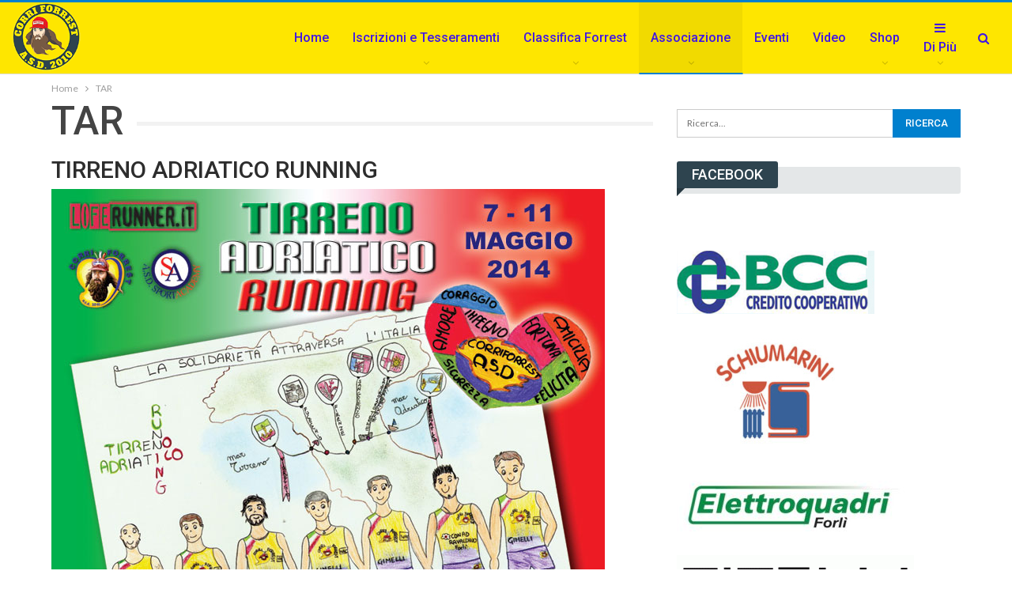

--- FILE ---
content_type: text/html; charset=UTF-8
request_url: https://www.corriforrest.com/tar-corri-forrest/
body_size: 74148
content:
 	<!DOCTYPE html>
		<!--[if IE 8]>
	<html class="ie ie8" lang="it-IT"> <![endif]-->
	<!--[if IE 9]>
	<html class="ie ie9" lang="it-IT"> <![endif]-->
	<!--[if gt IE 9]><!-->
<html lang="it-IT"> <!--<![endif]-->
	<head>
				<meta charset="UTF-8">
		<meta http-equiv="X-UA-Compatible" content="IE=edge">
		<meta name="viewport" content="width=device-width, initial-scale=1.0">
		<link rel="pingback" href="https://www.corriforrest.com/xmlrpc.php"/>

		<title>TAR &#8211; Corri Forrest a.s.d. &#8211; Associazione sportiva dilettantistica</title>
<meta name='robots' content='max-image-preview:large' />
	<style>img:is([sizes="auto" i], [sizes^="auto," i]) { contain-intrinsic-size: 3000px 1500px }</style>
	
<!-- Better Open Graph, Schema.org & Twitter Integration -->
<meta property="og:locale" content="it_it"/>
<meta property="og:site_name" content="Corri Forrest a.s.d. - Associazione sportiva dilettantistica"/>
<meta property="og:url" content="https://www.corriforrest.com/tar-corri-forrest/"/>
<meta property="og:title" content="TAR"/>
<meta property="og:image" content="https://www.corriforrest.com/wp-content/themes/publisher/images/default-thumb/large.png"/>
<meta property="og:description" content="TIRRENO ADRIATICO RUNNINGDettaglio orari tappeLE TAPPEI° Tappa: Viareggio (LU) – Fucecchio (FI)          07/05/14 -55,6 Km 	Partenza: Direttamente dal molo di Viareggio con il Tirreno alle spalle                  Ore 9:00 	Passaggio: Piazza Anfiteatr"/>
<meta property="og:type" content="article"/>
<meta name="twitter:card" content="summary"/>
<meta name="twitter:url" content="https://www.corriforrest.com/tar-corri-forrest/"/>
<meta name="twitter:title" content="TAR"/>
<meta name="twitter:description" content="TIRRENO ADRIATICO RUNNINGDettaglio orari tappeLE TAPPEI° Tappa: Viareggio (LU) – Fucecchio (FI)          07/05/14 -55,6 Km 	Partenza: Direttamente dal molo di Viareggio con il Tirreno alle spalle                  Ore 9:00 	Passaggio: Piazza Anfiteatr"/>
<meta name="twitter:image" content="https://www.corriforrest.com/wp-content/themes/publisher/images/default-thumb/large.png"/>
<!-- / Better Open Graph, Schema.org & Twitter Integration. -->
<link rel='dns-prefetch' href='//fonts.googleapis.com' />
<link rel="alternate" type="application/rss+xml" title="Corri Forrest a.s.d. - Associazione sportiva dilettantistica &raquo; Feed" href="https://www.corriforrest.com/feed/" />
<link rel="alternate" type="application/rss+xml" title="Corri Forrest a.s.d. - Associazione sportiva dilettantistica &raquo; Feed dei commenti" href="https://www.corriforrest.com/comments/feed/" />
<link rel="alternate" type="application/rss+xml" title="Corri Forrest a.s.d. - Associazione sportiva dilettantistica &raquo; TAR Feed dei commenti" href="https://www.corriforrest.com/tar-corri-forrest/feed/" />
<script type="text/javascript">
/* <![CDATA[ */
window._wpemojiSettings = {"baseUrl":"https:\/\/s.w.org\/images\/core\/emoji\/16.0.1\/72x72\/","ext":".png","svgUrl":"https:\/\/s.w.org\/images\/core\/emoji\/16.0.1\/svg\/","svgExt":".svg","source":{"concatemoji":"https:\/\/www.corriforrest.com\/wp-includes\/js\/wp-emoji-release.min.js?ver=6.8.3"}};
/*! This file is auto-generated */
!function(s,n){var o,i,e;function c(e){try{var t={supportTests:e,timestamp:(new Date).valueOf()};sessionStorage.setItem(o,JSON.stringify(t))}catch(e){}}function p(e,t,n){e.clearRect(0,0,e.canvas.width,e.canvas.height),e.fillText(t,0,0);var t=new Uint32Array(e.getImageData(0,0,e.canvas.width,e.canvas.height).data),a=(e.clearRect(0,0,e.canvas.width,e.canvas.height),e.fillText(n,0,0),new Uint32Array(e.getImageData(0,0,e.canvas.width,e.canvas.height).data));return t.every(function(e,t){return e===a[t]})}function u(e,t){e.clearRect(0,0,e.canvas.width,e.canvas.height),e.fillText(t,0,0);for(var n=e.getImageData(16,16,1,1),a=0;a<n.data.length;a++)if(0!==n.data[a])return!1;return!0}function f(e,t,n,a){switch(t){case"flag":return n(e,"\ud83c\udff3\ufe0f\u200d\u26a7\ufe0f","\ud83c\udff3\ufe0f\u200b\u26a7\ufe0f")?!1:!n(e,"\ud83c\udde8\ud83c\uddf6","\ud83c\udde8\u200b\ud83c\uddf6")&&!n(e,"\ud83c\udff4\udb40\udc67\udb40\udc62\udb40\udc65\udb40\udc6e\udb40\udc67\udb40\udc7f","\ud83c\udff4\u200b\udb40\udc67\u200b\udb40\udc62\u200b\udb40\udc65\u200b\udb40\udc6e\u200b\udb40\udc67\u200b\udb40\udc7f");case"emoji":return!a(e,"\ud83e\udedf")}return!1}function g(e,t,n,a){var r="undefined"!=typeof WorkerGlobalScope&&self instanceof WorkerGlobalScope?new OffscreenCanvas(300,150):s.createElement("canvas"),o=r.getContext("2d",{willReadFrequently:!0}),i=(o.textBaseline="top",o.font="600 32px Arial",{});return e.forEach(function(e){i[e]=t(o,e,n,a)}),i}function t(e){var t=s.createElement("script");t.src=e,t.defer=!0,s.head.appendChild(t)}"undefined"!=typeof Promise&&(o="wpEmojiSettingsSupports",i=["flag","emoji"],n.supports={everything:!0,everythingExceptFlag:!0},e=new Promise(function(e){s.addEventListener("DOMContentLoaded",e,{once:!0})}),new Promise(function(t){var n=function(){try{var e=JSON.parse(sessionStorage.getItem(o));if("object"==typeof e&&"number"==typeof e.timestamp&&(new Date).valueOf()<e.timestamp+604800&&"object"==typeof e.supportTests)return e.supportTests}catch(e){}return null}();if(!n){if("undefined"!=typeof Worker&&"undefined"!=typeof OffscreenCanvas&&"undefined"!=typeof URL&&URL.createObjectURL&&"undefined"!=typeof Blob)try{var e="postMessage("+g.toString()+"("+[JSON.stringify(i),f.toString(),p.toString(),u.toString()].join(",")+"));",a=new Blob([e],{type:"text/javascript"}),r=new Worker(URL.createObjectURL(a),{name:"wpTestEmojiSupports"});return void(r.onmessage=function(e){c(n=e.data),r.terminate(),t(n)})}catch(e){}c(n=g(i,f,p,u))}t(n)}).then(function(e){for(var t in e)n.supports[t]=e[t],n.supports.everything=n.supports.everything&&n.supports[t],"flag"!==t&&(n.supports.everythingExceptFlag=n.supports.everythingExceptFlag&&n.supports[t]);n.supports.everythingExceptFlag=n.supports.everythingExceptFlag&&!n.supports.flag,n.DOMReady=!1,n.readyCallback=function(){n.DOMReady=!0}}).then(function(){return e}).then(function(){var e;n.supports.everything||(n.readyCallback(),(e=n.source||{}).concatemoji?t(e.concatemoji):e.wpemoji&&e.twemoji&&(t(e.twemoji),t(e.wpemoji)))}))}((window,document),window._wpemojiSettings);
/* ]]> */
</script>
<link rel='stylesheet' id='sdm-styles-css' href='https://www.corriforrest.com/wp-content/plugins/simple-download-monitor/css/sdm_wp_styles.css?ver=6.8.3' type='text/css' media='all' />
<link rel='stylesheet' id='sbi_styles-css' href='https://www.corriforrest.com/wp-content/plugins/instagram-feed/css/sbi-styles.min.css?ver=6.9.1' type='text/css' media='all' />
<style id='wp-emoji-styles-inline-css' type='text/css'>

	img.wp-smiley, img.emoji {
		display: inline !important;
		border: none !important;
		box-shadow: none !important;
		height: 1em !important;
		width: 1em !important;
		margin: 0 0.07em !important;
		vertical-align: -0.1em !important;
		background: none !important;
		padding: 0 !important;
	}
</style>
<link rel='stylesheet' id='wp-block-library-css' href='https://www.corriforrest.com/wp-includes/css/dist/block-library/style.min.css?ver=6.8.3' type='text/css' media='all' />
<style id='classic-theme-styles-inline-css' type='text/css'>
/*! This file is auto-generated */
.wp-block-button__link{color:#fff;background-color:#32373c;border-radius:9999px;box-shadow:none;text-decoration:none;padding:calc(.667em + 2px) calc(1.333em + 2px);font-size:1.125em}.wp-block-file__button{background:#32373c;color:#fff;text-decoration:none}
</style>
<style id='safe-svg-svg-icon-style-inline-css' type='text/css'>
.safe-svg-cover{text-align:center}.safe-svg-cover .safe-svg-inside{display:inline-block;max-width:100%}.safe-svg-cover svg{fill:currentColor;height:100%;max-height:100%;max-width:100%;width:100%}

</style>
<style id='global-styles-inline-css' type='text/css'>
:root{--wp--preset--aspect-ratio--square: 1;--wp--preset--aspect-ratio--4-3: 4/3;--wp--preset--aspect-ratio--3-4: 3/4;--wp--preset--aspect-ratio--3-2: 3/2;--wp--preset--aspect-ratio--2-3: 2/3;--wp--preset--aspect-ratio--16-9: 16/9;--wp--preset--aspect-ratio--9-16: 9/16;--wp--preset--color--black: #000000;--wp--preset--color--cyan-bluish-gray: #abb8c3;--wp--preset--color--white: #ffffff;--wp--preset--color--pale-pink: #f78da7;--wp--preset--color--vivid-red: #cf2e2e;--wp--preset--color--luminous-vivid-orange: #ff6900;--wp--preset--color--luminous-vivid-amber: #fcb900;--wp--preset--color--light-green-cyan: #7bdcb5;--wp--preset--color--vivid-green-cyan: #00d084;--wp--preset--color--pale-cyan-blue: #8ed1fc;--wp--preset--color--vivid-cyan-blue: #0693e3;--wp--preset--color--vivid-purple: #9b51e0;--wp--preset--gradient--vivid-cyan-blue-to-vivid-purple: linear-gradient(135deg,rgba(6,147,227,1) 0%,rgb(155,81,224) 100%);--wp--preset--gradient--light-green-cyan-to-vivid-green-cyan: linear-gradient(135deg,rgb(122,220,180) 0%,rgb(0,208,130) 100%);--wp--preset--gradient--luminous-vivid-amber-to-luminous-vivid-orange: linear-gradient(135deg,rgba(252,185,0,1) 0%,rgba(255,105,0,1) 100%);--wp--preset--gradient--luminous-vivid-orange-to-vivid-red: linear-gradient(135deg,rgba(255,105,0,1) 0%,rgb(207,46,46) 100%);--wp--preset--gradient--very-light-gray-to-cyan-bluish-gray: linear-gradient(135deg,rgb(238,238,238) 0%,rgb(169,184,195) 100%);--wp--preset--gradient--cool-to-warm-spectrum: linear-gradient(135deg,rgb(74,234,220) 0%,rgb(151,120,209) 20%,rgb(207,42,186) 40%,rgb(238,44,130) 60%,rgb(251,105,98) 80%,rgb(254,248,76) 100%);--wp--preset--gradient--blush-light-purple: linear-gradient(135deg,rgb(255,206,236) 0%,rgb(152,150,240) 100%);--wp--preset--gradient--blush-bordeaux: linear-gradient(135deg,rgb(254,205,165) 0%,rgb(254,45,45) 50%,rgb(107,0,62) 100%);--wp--preset--gradient--luminous-dusk: linear-gradient(135deg,rgb(255,203,112) 0%,rgb(199,81,192) 50%,rgb(65,88,208) 100%);--wp--preset--gradient--pale-ocean: linear-gradient(135deg,rgb(255,245,203) 0%,rgb(182,227,212) 50%,rgb(51,167,181) 100%);--wp--preset--gradient--electric-grass: linear-gradient(135deg,rgb(202,248,128) 0%,rgb(113,206,126) 100%);--wp--preset--gradient--midnight: linear-gradient(135deg,rgb(2,3,129) 0%,rgb(40,116,252) 100%);--wp--preset--font-size--small: 13px;--wp--preset--font-size--medium: 20px;--wp--preset--font-size--large: 36px;--wp--preset--font-size--x-large: 42px;--wp--preset--spacing--20: 0.44rem;--wp--preset--spacing--30: 0.67rem;--wp--preset--spacing--40: 1rem;--wp--preset--spacing--50: 1.5rem;--wp--preset--spacing--60: 2.25rem;--wp--preset--spacing--70: 3.38rem;--wp--preset--spacing--80: 5.06rem;--wp--preset--shadow--natural: 6px 6px 9px rgba(0, 0, 0, 0.2);--wp--preset--shadow--deep: 12px 12px 50px rgba(0, 0, 0, 0.4);--wp--preset--shadow--sharp: 6px 6px 0px rgba(0, 0, 0, 0.2);--wp--preset--shadow--outlined: 6px 6px 0px -3px rgba(255, 255, 255, 1), 6px 6px rgba(0, 0, 0, 1);--wp--preset--shadow--crisp: 6px 6px 0px rgba(0, 0, 0, 1);}:where(.is-layout-flex){gap: 0.5em;}:where(.is-layout-grid){gap: 0.5em;}body .is-layout-flex{display: flex;}.is-layout-flex{flex-wrap: wrap;align-items: center;}.is-layout-flex > :is(*, div){margin: 0;}body .is-layout-grid{display: grid;}.is-layout-grid > :is(*, div){margin: 0;}:where(.wp-block-columns.is-layout-flex){gap: 2em;}:where(.wp-block-columns.is-layout-grid){gap: 2em;}:where(.wp-block-post-template.is-layout-flex){gap: 1.25em;}:where(.wp-block-post-template.is-layout-grid){gap: 1.25em;}.has-black-color{color: var(--wp--preset--color--black) !important;}.has-cyan-bluish-gray-color{color: var(--wp--preset--color--cyan-bluish-gray) !important;}.has-white-color{color: var(--wp--preset--color--white) !important;}.has-pale-pink-color{color: var(--wp--preset--color--pale-pink) !important;}.has-vivid-red-color{color: var(--wp--preset--color--vivid-red) !important;}.has-luminous-vivid-orange-color{color: var(--wp--preset--color--luminous-vivid-orange) !important;}.has-luminous-vivid-amber-color{color: var(--wp--preset--color--luminous-vivid-amber) !important;}.has-light-green-cyan-color{color: var(--wp--preset--color--light-green-cyan) !important;}.has-vivid-green-cyan-color{color: var(--wp--preset--color--vivid-green-cyan) !important;}.has-pale-cyan-blue-color{color: var(--wp--preset--color--pale-cyan-blue) !important;}.has-vivid-cyan-blue-color{color: var(--wp--preset--color--vivid-cyan-blue) !important;}.has-vivid-purple-color{color: var(--wp--preset--color--vivid-purple) !important;}.has-black-background-color{background-color: var(--wp--preset--color--black) !important;}.has-cyan-bluish-gray-background-color{background-color: var(--wp--preset--color--cyan-bluish-gray) !important;}.has-white-background-color{background-color: var(--wp--preset--color--white) !important;}.has-pale-pink-background-color{background-color: var(--wp--preset--color--pale-pink) !important;}.has-vivid-red-background-color{background-color: var(--wp--preset--color--vivid-red) !important;}.has-luminous-vivid-orange-background-color{background-color: var(--wp--preset--color--luminous-vivid-orange) !important;}.has-luminous-vivid-amber-background-color{background-color: var(--wp--preset--color--luminous-vivid-amber) !important;}.has-light-green-cyan-background-color{background-color: var(--wp--preset--color--light-green-cyan) !important;}.has-vivid-green-cyan-background-color{background-color: var(--wp--preset--color--vivid-green-cyan) !important;}.has-pale-cyan-blue-background-color{background-color: var(--wp--preset--color--pale-cyan-blue) !important;}.has-vivid-cyan-blue-background-color{background-color: var(--wp--preset--color--vivid-cyan-blue) !important;}.has-vivid-purple-background-color{background-color: var(--wp--preset--color--vivid-purple) !important;}.has-black-border-color{border-color: var(--wp--preset--color--black) !important;}.has-cyan-bluish-gray-border-color{border-color: var(--wp--preset--color--cyan-bluish-gray) !important;}.has-white-border-color{border-color: var(--wp--preset--color--white) !important;}.has-pale-pink-border-color{border-color: var(--wp--preset--color--pale-pink) !important;}.has-vivid-red-border-color{border-color: var(--wp--preset--color--vivid-red) !important;}.has-luminous-vivid-orange-border-color{border-color: var(--wp--preset--color--luminous-vivid-orange) !important;}.has-luminous-vivid-amber-border-color{border-color: var(--wp--preset--color--luminous-vivid-amber) !important;}.has-light-green-cyan-border-color{border-color: var(--wp--preset--color--light-green-cyan) !important;}.has-vivid-green-cyan-border-color{border-color: var(--wp--preset--color--vivid-green-cyan) !important;}.has-pale-cyan-blue-border-color{border-color: var(--wp--preset--color--pale-cyan-blue) !important;}.has-vivid-cyan-blue-border-color{border-color: var(--wp--preset--color--vivid-cyan-blue) !important;}.has-vivid-purple-border-color{border-color: var(--wp--preset--color--vivid-purple) !important;}.has-vivid-cyan-blue-to-vivid-purple-gradient-background{background: var(--wp--preset--gradient--vivid-cyan-blue-to-vivid-purple) !important;}.has-light-green-cyan-to-vivid-green-cyan-gradient-background{background: var(--wp--preset--gradient--light-green-cyan-to-vivid-green-cyan) !important;}.has-luminous-vivid-amber-to-luminous-vivid-orange-gradient-background{background: var(--wp--preset--gradient--luminous-vivid-amber-to-luminous-vivid-orange) !important;}.has-luminous-vivid-orange-to-vivid-red-gradient-background{background: var(--wp--preset--gradient--luminous-vivid-orange-to-vivid-red) !important;}.has-very-light-gray-to-cyan-bluish-gray-gradient-background{background: var(--wp--preset--gradient--very-light-gray-to-cyan-bluish-gray) !important;}.has-cool-to-warm-spectrum-gradient-background{background: var(--wp--preset--gradient--cool-to-warm-spectrum) !important;}.has-blush-light-purple-gradient-background{background: var(--wp--preset--gradient--blush-light-purple) !important;}.has-blush-bordeaux-gradient-background{background: var(--wp--preset--gradient--blush-bordeaux) !important;}.has-luminous-dusk-gradient-background{background: var(--wp--preset--gradient--luminous-dusk) !important;}.has-pale-ocean-gradient-background{background: var(--wp--preset--gradient--pale-ocean) !important;}.has-electric-grass-gradient-background{background: var(--wp--preset--gradient--electric-grass) !important;}.has-midnight-gradient-background{background: var(--wp--preset--gradient--midnight) !important;}.has-small-font-size{font-size: var(--wp--preset--font-size--small) !important;}.has-medium-font-size{font-size: var(--wp--preset--font-size--medium) !important;}.has-large-font-size{font-size: var(--wp--preset--font-size--large) !important;}.has-x-large-font-size{font-size: var(--wp--preset--font-size--x-large) !important;}
:where(.wp-block-post-template.is-layout-flex){gap: 1.25em;}:where(.wp-block-post-template.is-layout-grid){gap: 1.25em;}
:where(.wp-block-columns.is-layout-flex){gap: 2em;}:where(.wp-block-columns.is-layout-grid){gap: 2em;}
:root :where(.wp-block-pullquote){font-size: 1.5em;line-height: 1.6;}
</style>
<link rel='stylesheet' id='formcraft-common-css' href='https://www.corriforrest.com/wp-content/plugins/formcraft3/dist/formcraft-common.css?ver=3.8.7' type='text/css' media='all' />
<link rel='stylesheet' id='formcraft-form-css' href='https://www.corriforrest.com/wp-content/plugins/formcraft3/dist/form.css?ver=3.8.7' type='text/css' media='all' />
<link rel='stylesheet' id='parent-style-css' href='https://www.corriforrest.com/wp-content/themes/publisher/style.css?ver=6.8.3' type='text/css' media='all' />
<link rel='stylesheet' id='publisher-child-css' href='https://www.corriforrest.com/wp-content/themes/Publisher%20Child/style.css?ver=1.0.0' type='text/css' media='all' />
<link rel='stylesheet' id='better-framework-main-fonts-css' href='https://fonts.googleapis.com/css?family=Lato:400,700%7CRoboto:400,500,400italic&#038;display=swap' type='text/css' media='all' />
<!--n2css--><!--n2js--><script type="text/javascript" src="https://www.corriforrest.com/wp-includes/js/jquery/jquery.min.js?ver=3.7.1" id="jquery-core-js"></script>
<script type="text/javascript" src="https://www.corriforrest.com/wp-includes/js/jquery/jquery-migrate.min.js?ver=3.4.1" id="jquery-migrate-js"></script>
<script type="text/javascript" id="sdm-scripts-js-extra">
/* <![CDATA[ */
var sdm_ajax_script = {"ajaxurl":"https:\/\/www.corriforrest.com\/wp-admin\/admin-ajax.php"};
/* ]]> */
</script>
<script type="text/javascript" src="https://www.corriforrest.com/wp-content/plugins/simple-download-monitor/js/sdm_wp_scripts.js?ver=6.8.3" id="sdm-scripts-js"></script>
<!--[if lt IE 9]>
<script type="text/javascript" src="https://www.corriforrest.com/wp-content/themes/publisher/includes/libs/better-framework/assets/js/html5shiv.min.js?ver=3.15.0" id="bf-html5shiv-js"></script>
<![endif]-->
<!--[if lt IE 9]>
<script type="text/javascript" src="https://www.corriforrest.com/wp-content/themes/publisher/includes/libs/better-framework/assets/js/respond.min.js?ver=3.15.0" id="bf-respond-js"></script>
<![endif]-->
<link rel="https://api.w.org/" href="https://www.corriforrest.com/wp-json/" /><link rel="alternate" title="JSON" type="application/json" href="https://www.corriforrest.com/wp-json/wp/v2/pages/11704" /><link rel="EditURI" type="application/rsd+xml" title="RSD" href="https://www.corriforrest.com/xmlrpc.php?rsd" />
<meta name="generator" content="WordPress 6.8.3" />
<link rel="canonical" href="https://www.corriforrest.com/tar-corri-forrest/" />
<link rel='shortlink' href='https://www.corriforrest.com/?p=11704' />
<link rel="alternate" title="oEmbed (JSON)" type="application/json+oembed" href="https://www.corriforrest.com/wp-json/oembed/1.0/embed?url=https%3A%2F%2Fwww.corriforrest.com%2Ftar-corri-forrest%2F" />
<link rel="alternate" title="oEmbed (XML)" type="text/xml+oembed" href="https://www.corriforrest.com/wp-json/oembed/1.0/embed?url=https%3A%2F%2Fwww.corriforrest.com%2Ftar-corri-forrest%2F&#038;format=xml" />
			<link rel="shortcut icon" href="http://www.corriforrest.com/wp-content/uploads/2023/01/favicon.png"><meta name="generator" content="Powered by WPBakery Page Builder - drag and drop page builder for WordPress."/>
<script type="application/ld+json">{
    "@context": "http://schema.org/",
    "@type": "Organization",
    "@id": "#organization",
    "logo": {
        "@type": "ImageObject",
        "url": "http://www.corriforrest.com/wp-content/uploads/2023/01/logo-corri-forrest.png"
    },
    "url": "https://www.corriforrest.com/",
    "name": "Corri Forrest a.s.d. - Associazione sportiva dilettantistica",
    "description": "Competitivi nella Beneficenza"
}</script>
<script type="application/ld+json">{
    "@context": "http://schema.org/",
    "@type": "WebSite",
    "name": "Corri Forrest a.s.d. - Associazione sportiva dilettantistica",
    "alternateName": "Competitivi nella Beneficenza",
    "url": "https://www.corriforrest.com/"
}</script>
<script type="application/ld+json">{
    "@context": "http://schema.org/",
    "@type": "WebPage",
    "headline": "TAR",
    "description": "TIRRENO ADRIATICO RUNNINGDettaglio orari tappeLE TAPPEI\u00b0 Tappa: Viareggio (LU) \u2013 Fucecchio (FI)\u00a0\u00a0\u00a0\u00a0\u00a0\u00a0\u00a0\u00a0\u00a0\u00a007/05/14 -55,6 Km \tPartenza: Direttamente dal molo di Viareggio con il Tirreno alle spalle \u00a0\u00a0\u00a0\u00a0\u00a0\u00a0\u00a0\u00a0\u00a0\u00a0\u00a0\u00a0\u00a0\u00a0\u00a0\u00a0\u00a0Ore 9:00 \tPassaggio: Piazza Anfiteatr",
    "author": {
        "@type": "Person",
        "@id": "#person-corri_forrest",
        "name": "corri_forrest"
    },
    "publisher": {
        "@id": "#organization"
    },
    "mainEntityOfPage": "https://www.corriforrest.com/tar-corri-forrest/",
    "potentialAction": {
        "@type": "SearchAction",
        "target": "https://www.corriforrest.com/search/{search_term}",
        "query-input": "required name=search_term"
    }
}</script>
<link rel='stylesheet' id='bf-minifed-css-1' href='https://www.corriforrest.com/wp-content/bs-booster-cache/5545287e247b1913ad8cdeb1745a136d.css' type='text/css' media='all' />
<link rel='stylesheet' id='7.11.0-1761637552' href='https://www.corriforrest.com/wp-content/bs-booster-cache/070e0bd08155e724bfdf0b42ea5d29b5.css' type='text/css' media='all' />
<link rel="icon" href="https://www.corriforrest.com/wp-content/uploads/2021/05/cropped-default-logo-32x32.png" sizes="32x32" />
<link rel="icon" href="https://www.corriforrest.com/wp-content/uploads/2021/05/cropped-default-logo-192x192.png" sizes="192x192" />
<link rel="apple-touch-icon" href="https://www.corriforrest.com/wp-content/uploads/2021/05/cropped-default-logo-180x180.png" />
<meta name="msapplication-TileImage" content="https://www.corriforrest.com/wp-content/uploads/2021/05/cropped-default-logo-270x270.png" />
<noscript><style> .wpb_animate_when_almost_visible { opacity: 1; }</style></noscript>	</head>

<body class="wp-singular page-template-default page page-id-11704 wp-theme-publisher wp-child-theme-PublisherChild metaslider-plugin bs-theme bs-publisher bs-publisher-clean-magazine active-light-box active-top-line ltr close-rh page-layout-2-col page-layout-2-col-right full-width main-menu-sticky-smart main-menu-stretched active-ajax-search  wpb-js-composer js-comp-ver-6.7.0 vc_responsive bs-ll-a" dir="ltr">
		<div class="main-wrap content-main-wrap">
			<header id="header" class="site-header header-style-6 full-width stretched" itemscope="itemscope" itemtype="https://schema.org/WPHeader">
				<div class="content-wrap">
			<div class="container">
				<div class="header-inner clearfix">
					<div id="site-branding" class="site-branding">
	<p  id="site-title" class="logo h1 img-logo">
	<a href="https://www.corriforrest.com/" itemprop="url" rel="home">
					<img id="site-logo" src="http://www.corriforrest.com/wp-content/uploads/2023/01/logo-corri-forrest.png"
			     alt="Corri Forrest a.s.d. - Associazione sportiva dilettantistica"  />

			<span class="site-title">Corri Forrest a.s.d. - Associazione sportiva dilettantistica - Competitivi nella Beneficenza</span>
				</a>
</p>
</div><!-- .site-branding -->
<nav id="menu-main" class="menu main-menu-container  show-search-item menu-actions-btn-width-1" role="navigation" itemscope="itemscope" itemtype="https://schema.org/SiteNavigationElement">
			<div class="menu-action-buttons width-1">
							<div class="search-container close">
					<span class="search-handler"><i class="fa fa-search"></i></span>

					<div class="search-box clearfix">
						<form role="search" method="get" class="search-form clearfix" action="https://www.corriforrest.com">
	<input type="search" class="search-field"
	       placeholder="Ricerca..."
	       value="" name="s"
	       title="Cercare:"
	       autocomplete="off">
	<input type="submit" class="search-submit" value="Ricerca">
</form><!-- .search-form -->
					</div>
				</div>
						</div>
			<ul id="main-navigation" class="main-menu menu bsm-pure clearfix">
		<li id="menu-item-12294" class="menu-item menu-item-type-custom menu-item-object-custom menu-item-home better-anim-fade menu-item-12294"><a href="http://www.corriforrest.com/">Home</a></li>
<li id="menu-item-12347" class="menu-item menu-item-type-custom menu-item-object-custom menu-item-has-children better-anim-fade menu-item-12347"><a href="https://www.corriforrest.com/come-iscriversi/">Iscrizioni e Tesseramenti</a>
<ul class="sub-menu">
	<li id="menu-item-12348" class="menu-item menu-item-type-post_type menu-item-object-page better-anim-fade menu-item-12348"><a href="https://www.corriforrest.com/tesseramenti-uisp/">Tesseramenti UISP Agonisti</a></li>
	<li id="menu-item-12349" class="menu-item menu-item-type-post_type menu-item-object-page better-anim-fade menu-item-12349"><a href="https://www.corriforrest.com/tesseramenti-fidal/">Tesseramenti FIDAL agonisti</a></li>
	<li id="menu-item-12533" class="menu-item menu-item-type-custom menu-item-object-custom better-anim-fade menu-item-12533"><a href="http://www.corriforrest.com/tesseramenti-camminatori/">Tesseramenti CAMMINATORI / NORDICWALKING</a></li>
	<li id="menu-item-12977" class="menu-item menu-item-type-post_type menu-item-object-page better-anim-fade menu-item-12977"><a href="https://www.corriforrest.com/socio-sostenitore/">Socio Sostenitore</a></li>
</ul>
</li>
<li id="menu-item-12794" class="menu-item menu-item-type-post_type menu-item-object-page menu-item-has-children better-anim-fade menu-item-12794"><a href="https://www.corriforrest.com/classifica-punteggi-forrest/">Classifica Forrest</a>
<ul class="sub-menu">
	<li id="menu-item-12920" class="menu-item menu-item-type-post_type menu-item-object-page better-anim-fade menu-item-12920"><a href="https://www.corriforrest.com/classifica-provvisoria/">Classifica Provvisoria</a></li>
</ul>
</li>
<li id="menu-item-12310" class="menu-item menu-item-type-custom menu-item-object-custom current-menu-ancestor current-menu-parent menu-item-has-children better-anim-fade menu-item-12310"><a href="#">Associazione</a>
<ul class="sub-menu">
	<li id="menu-item-11911" class="menu-item menu-item-type-post_type menu-item-object-page better-anim-fade menu-item-11911"><a href="https://www.corriforrest.com/la-storia/">La storia</a></li>
	<li id="menu-item-12309" class="menu-item menu-item-type-custom menu-item-object-custom better-anim-fade menu-item-12309"><a href="http://www.corriforrest.com/wp-content/uploads/2019/05/atto-costitutivo.pdf">Atto Costitutivo</a></li>
	<li id="menu-item-12312" class="menu-item menu-item-type-custom menu-item-object-custom better-anim-fade menu-item-12312"><a href="http://www.corriforrest.com/wp-content/uploads/2024/05/nuovo-statuto.pdf">Statuto</a></li>
	<li id="menu-item-12315" class="menu-item menu-item-type-custom menu-item-object-custom better-anim-fade menu-item-12315"><a href="http://www.corriforrest.com/wp-content/uploads/2019/05/CODICE_ETICO.pdf">Codice Etico</a></li>
	<li id="menu-item-12437" class="menu-item menu-item-type-post_type menu-item-object-page better-anim-fade menu-item-12437"><a href="https://www.corriforrest.com/staff/">Staff</a></li>
	<li id="menu-item-11928" class="menu-item menu-item-type-post_type menu-item-object-page better-anim-fade menu-item-11928"><a href="https://www.corriforrest.com/convenzioni-soci/">Convenzioni soci</a></li>
	<li id="menu-item-13296" class="menu-item menu-item-type-post_type menu-item-object-page better-anim-fade menu-item-13296"><a href="https://www.corriforrest.com/stds-siena-terra-del-sole/">STDS Siena – Terra del Sole</a></li>
	<li id="menu-item-11922" class="menu-item menu-item-type-post_type menu-item-object-page current-menu-item page_item page-item-11704 current_page_item better-anim-fade menu-item-11922"><a href="https://www.corriforrest.com/tar-corri-forrest/" aria-current="page">TAR</a></li>
	<li id="menu-item-12557" class="menu-item menu-item-type-custom menu-item-object-custom better-anim-fade menu-item-12557"><a href="http://www.corriforrest.com/fuga-forrest/">Fuga Forrest</a></li>
	<li id="menu-item-13106" class="menu-item menu-item-type-post_type menu-item-object-page better-anim-fade menu-item-13106"><a href="https://www.corriforrest.com/safeguarding/">Safeguarding</a></li>
</ul>
</li>
<li id="menu-item-12709" class="menu-item menu-item-type-post_type menu-item-object-page better-anim-fade menu-item-12709"><a href="https://www.corriforrest.com/eventi/">Eventi</a></li>
<li id="menu-item-12742" class="menu-item menu-item-type-post_type menu-item-object-page better-anim-fade menu-item-12742"><a href="https://www.corriforrest.com/video-corri-forrest/">Video</a></li>
<li id="menu-item-12456" class="menu-item menu-item-type-custom menu-item-object-custom menu-item-has-children better-anim-fade menu-item-12456"><a href="#">Shop</a>
<ul class="sub-menu">
	<li id="menu-item-13058" class="menu-item menu-item-type-post_type menu-item-object-page better-anim-fade menu-item-13058"><a href="https://www.corriforrest.com/abbigliamento/">Abbigliamento</a></li>
</ul>
</li>
<li id="menu-item-12436" class="menu-item menu-item-type-post_type menu-item-object-page better-anim-fade menu-item-12436"><a href="https://www.corriforrest.com/sponsor/">Sponsor</a></li>
<li id="menu-item-12025" class="menu-item menu-item-type-post_type menu-item-object-page better-anim-fade menu-item-12025"><a href="https://www.corriforrest.com/contatti/">Contatti</a></li>
	</ul><!-- #main-navigation -->
</nav><!-- .main-menu-container -->
				</div>
			</div>
		</div>
	</header><!-- .site-header -->
	<div class="rh-header clearfix light deferred-block-exclude">
		<div class="rh-container clearfix">

			<div class="menu-container close">
				<span class="menu-handler"><span class="lines"></span></span>
			</div><!-- .menu-container -->

			<div class="logo-container rh-img-logo">
				<a href="https://www.corriforrest.com/" itemprop="url" rel="home">
											<img src="http://www.corriforrest.com/wp-content/uploads/2023/01/logo-corri-forrest.png"
						     alt="Corri Forrest a.s.d. - Associazione sportiva dilettantistica"  />				</a>
			</div><!-- .logo-container -->
		</div><!-- .rh-container -->
	</div><!-- .rh-header -->
<nav role="navigation" aria-label="Breadcrumbs" class="bf-breadcrumb clearfix bc-top-style"><div class="container bf-breadcrumb-container"><ul class="bf-breadcrumb-items" itemscope itemtype="http://schema.org/BreadcrumbList"><meta name="numberOfItems" content="2" /><meta name="itemListOrder" content="Ascending" /><li itemprop="itemListElement" itemscope itemtype="http://schema.org/ListItem" class="bf-breadcrumb-item bf-breadcrumb-begin"><a itemprop="item" href="https://www.corriforrest.com" rel="home"><span itemprop="name">Home</span></a><meta itemprop="position" content="1" /></li><li itemprop="itemListElement" itemscope itemtype="http://schema.org/ListItem" class="bf-breadcrumb-item bf-breadcrumb-end"><span itemprop="name">TAR</span><meta itemprop="item" content="https://www.corriforrest.com/tar-corri-forrest/"/><meta itemprop="position" content="2" /></li></ul></div></nav><div class="content-wrap">
		<main id="content" class="content-container">

		<div class="container layout-2-col layout-2-col-1 layout-right-sidebar layout-bc-before">
			<div class="row main-section">
										<div class="col-sm-8 content-column">
								<div class="single-container">
		<article class="post-11704 type-page has-post-thumbnail  single-page-content single-page-simple-content">

			
							<h1 class="section-heading sh-t1 sh-s1">
					<span class="post-title h-text">TAR</span></h1>
				
			<div class="entry-content clearfix">
				<h2>TIRRENO ADRIATICO RUNNING<img class="alignleft size-full wp-image-11706"  data-src="http://www.corriforrest.com/wp-content/uploads/2016/10/Locandina.jpg" alt="locandina" width="700" height="990" srcset="https://www.corriforrest.com/wp-content/uploads/2016/10/Locandina.jpg 700w, https://www.corriforrest.com/wp-content/uploads/2016/10/Locandina-212x300.jpg 212w, https://www.corriforrest.com/wp-content/uploads/2016/10/Locandina-200x283.jpg 200w, https://www.corriforrest.com/wp-content/uploads/2016/10/Locandina-400x566.jpg 400w, https://www.corriforrest.com/wp-content/uploads/2016/10/Locandina-600x849.jpg 600w" sizes="(max-width: 700px) 100vw, 700px" /></h2>
<table border="0" width="900" cellspacing="0" align="center">
<tbody>
<tr>
<td align="center" valign="top" width="748"><a class="titoletto" href="http://www.corriforrest.com/pdf/Orari%20Dettagliati.pdf" target="_blank" rel="noopener">Dettaglio orari tappe</a></td>
</tr>
</tbody>
</table>
<p><img class="aligncenter size-large wp-image-11705"  data-src="http://www.corriforrest.com/wp-content/uploads/2016/10/TAR-1024x698.png" alt="tar" width="1024" height="698" srcset="https://www.corriforrest.com/wp-content/uploads/2016/10/TAR-1024x698.png 1024w, https://www.corriforrest.com/wp-content/uploads/2016/10/TAR-300x205.png 300w, https://www.corriforrest.com/wp-content/uploads/2016/10/TAR-768x524.png 768w, https://www.corriforrest.com/wp-content/uploads/2016/10/TAR-200x136.png 200w, https://www.corriforrest.com/wp-content/uploads/2016/10/TAR-400x273.png 400w, https://www.corriforrest.com/wp-content/uploads/2016/10/TAR-600x409.png 600w, https://www.corriforrest.com/wp-content/uploads/2016/10/TAR-800x546.png 800w, https://www.corriforrest.com/wp-content/uploads/2016/10/TAR-1200x818.png 1200w, https://www.corriforrest.com/wp-content/uploads/2016/10/TAR.png 1616w" sizes="(max-width: 1024px) 100vw, 1024px" /></p>
<p align="center"><strong><u>LE TAPPE<br />
</u></strong><span class="titoletto"><br />
<strong>I° Tappa: Viareggio (LU) – Fucecchio (FI)          07/05/14 -55,6 Km</strong></span></p>
<ul>
<li class="testi"><strong>Partenza:</strong> Direttamente dal molo di Viareggio con il Tirreno alle spalle                  <strong>Ore 9:00</strong></li>
<li class="testi"><strong>Passaggio:</strong> Piazza Anfiteatro Lucca &#8211;       Ore 11:30 – 12:00                                         <strong>25,4 Km</strong></li>
<li class="testi"><strong>Passaggio: </strong>Porcari (LU) – 13:30                                                                                         <strong>36,4 Km</strong></li>
<li class="testi"><strong>Arrivo:</strong> Piazza XX Settembre, Fucecchio, (FI) &#8211; Ore 17:00 – 17:30                               <strong>55,6 Km</strong></li>
</ul>
<p class="testi"><strong>II° Tappa: Fucecchio (FI) – Firenze     08/05/14 -39,8 Km</strong></p>
<ul>
<li class="testi"><strong>Partenza: </strong>Piazza XX Settembre, Comune DI Fucecchio (FI) &#8211;  <strong>Ore 9:00</strong></li>
<li class="testi"><strong>Arrivo:</strong> Piazza della Signoria, Firenze &#8211; Ore 17:00 &#8211;  <strong>40 Km</strong></li>
</ul>
<p class="testi"><strong>III° Tappa: Firenze – San Godenzo        09/05/14 &#8211; 45,9 Km</strong></p>
<ul>
<li class="testi"><strong>Partenza: </strong>Piazza della Signoria, Firenze (FI) <strong>Ore 9:00</strong></li>
<li class="testi"><strong>Arrivo:</strong> San Godenzo altezza Bar Centrale Ore 17:00 &#8211; <strong>45 Km</strong></li>
</ul>
<p class="testi"><strong>IV° Tappa: San Godenzo (FI) – Castrocaro T. e Terra del Sole (FC) 10/05/14 &#8211; 53,7 Km</strong></p>
<ul>
<li class="testi"><strong>Partenza:</strong> San Godenzo              <strong>Ore 9:00</strong></li>
<li class="testi"><strong>Passaggio: </strong>Passo del Muraglione  Ore10:15 – <strong>8 Km</strong></li>
<li class="testi"><strong>Passaggio:</strong> San Benedetto     Ore 11:15 &#8211; <strong>17 Km</strong></li>
<li class="testi"><strong>Passaggio:</strong>  Portico ristoro offerto da ristorante “Al Vecchio Convento”    Ore 12:30 – 13:00 &#8211; <strong>28 Km</strong></li>
<li class="testi"><strong>Passaggio:</strong> Rocca San Casciano ristoro c/o “Bar Amarcord” Via San Francesco, 1 offerto da Rocca Runner &#8211; Ore 14:30 &#8211;  <strong>35 Km</strong></li>
<li class="testi"><strong>Passaggio:</strong> Dovadola  ristoro in collaborazione con “Bar Sport” P.zza della Vittoria, 3      Ore 15:30  &#8211; <strong>44 Km</strong></li>
<li class="testi"><strong>Passaggio:</strong>  Castrocaro V.le Marconi altezza pattinodromo (dalle 16:30 spettacolo offerto da Sbandieratori Musici e uomini D’Arme di Terra del Sole)   Ore 17:00 – 17:15</li>
<li class="testi"> <strong>Passaggio:</strong> Partenza Mini-Passeggiata (1,3 Km) dal pattinodromo insieme ai ragazzi delle scuole medie ed elementari del comprensorio Castrocarese     Ore 17:15 &#8211; <strong>52,4 Km                                                                                                                         </strong></li>
<li class="testi"><strong>Arrivo: </strong>Terra del Sole &#8211; P.zza D’Armi insieme ai ragazzi con spettacolo del gruppo, Sbandieratori Musici e uomini D’Arme di Terra del Sole. Nell&#8217;occasione gli Sbandieratori under 18 mostreranno il loro premio vinto come CAMPIONI ITALIANI della Lega Italiana Sbandieratori (<a href="http://www.sbandieratori-terradelsole.com/" target="_blank" rel="noopener">www.sbandieratori-terradelsole.com/</a>). All’interno del Palazzo Pretorio merenda in collaborazione con Gruppo del Fuoco di Terra del Sole. Ore 17:30  &#8211; <strong>53,7 Km</strong></li>
</ul>
<p class="testi">Ore 16:30-45 Spettacolo di magia per grandi e piccini offerto da <u>“MAGO MILLIONAIRE”</u> c/o Porta Fiorentina &#8211; Terra del Sole<br />
Servizio ambulanza offerto da organizzazione di volontariato “Fraternità di Misericordia e gruppo donatori di sangue “Frates”” di Premilcuore</p>
<p>Presso Palazzo Pretorio sarà esposto dal primo pomeriggio il quadro “Tirreno Adriatico Running 2014” <u>la solidarietà attraverso l’Italia</u> di Grovignani (<a href="http://www.grovignani.it/">www.grovignani.it</a>) che verrà battuto all’asta all’arrivo degli atleti, l’incasso sarà interamente devoluto.</p>
<p><u>Ore 20:00 – Cena c/o ristorante “La  Cantinza “ Menù del Podista € 20 di cui 5 € verranno devoluti </u></p>
<ul>
<li class="testi"><strong>Partenza: </strong>Terra del Sole<strong> &#8211; </strong>Piazza D’Armi  Ore 9:00</li>
<li class="testi"><strong>Passaggio:</strong> Forlì – Piazza Saffi Ore 10:00 – 10:15  &#8211; <strong>10 Km</strong></li>
<li class="testi"><strong>Arrivo:</strong> Cesenatico Altezza Ponte del Gatto <u>partenza Mini-Passeggiata (1,3km) con i ragazzi di Cesenatico Ore 16:00 </u> &#8211;  <strong>42,5 Km</strong></li>
<li class="testi"><strong>Passaggio: </strong>Cesenatico &#8211; P.zza Ubaldo Comandini partenza dei più piccoli (400 m) fino all’arrivo in P.za A.Costa   &#8211; <strong>43,4 Km</strong></li>
<li class="testi"><strong>Arrivo: P.zza A.Costa Ore 16:30 </strong>ristoro per bambini offerto da “Grand Hotel Cesenatico”  <strong>km 43,8</strong></li>
</ul>
<p><span class="testi">P.S. Saranno disponibili ad ogni passaggio e arrivo di tappa, T-Shirts celebrative per grandi e piccini al costo di 5 €.<br />
(fino a esaurimento scorte)</span>[/fusion_tab][fusion_tab title=&#8221;Come donare&#8221; icon=&#8221;&#8221;]Questa impresa è stata ideata con lo scopo di una raccolta fondi interamente devoluta all&#8217;IRST – Istituto Scientifico Romagnolo – per lo studio e la ricerca nella lotta contro il cancro.</p>
<p>Puoi contribuire anche tu a questo progetto con una donazione su questo conto: IT73H0612013253CC0530506011</p>
<ul>
<li>Oppure online accedendo al sito<a href="http://www.liferunner.it/" target="_blank" rel="noopener">www.liferunner.it</a> &#8220;Dona con PayPal&#8221;</li>
<li>O ancora negli esercizi commerciali che hanno aderito all&#8217;iniziativa:</li>
<li>BAR BIG BANG DI CARUSO ALESSIA &#8211; Piazza N. Machiavelli 9 &#8211; 47011 Castrocaro Terme E Terra Del Sole (FC)</li>
<li>BAR AMARCORD &#8211; Via San Francesco, 1 &#8211; Rocca San Casciano</li>
<li>PUNTO VENDITA WURTH c/o FERRETTI &#8211; Via Ansaldo, 4 Forlì</li>
<li><strong>GIMELLI</strong> Viale Vittorio Veneto 114 Forlì (FC)</li>
<li><em>Palestra &amp; Fitness Club SQUASH INN</em> Forlì Via Golfarelli 81</li>
<li>e in tutte le podistiche nel</li>
</ul>
<p>La Corri Forrest ringrazia tutti coloro che col loro aiuto hanno contribuito a questa iniziativa!</p>
<p><img class="aligncenter size-large wp-image-11707"  data-src="http://www.corriforrest.com/wp-content/uploads/2016/10/sponsor-1024x988.png" alt="sponsor" width="1024" height="988" srcset="https://www.corriforrest.com/wp-content/uploads/2016/10/sponsor-1024x988.png 1024w, https://www.corriforrest.com/wp-content/uploads/2016/10/sponsor-300x289.png 300w, https://www.corriforrest.com/wp-content/uploads/2016/10/sponsor-768x741.png 768w, https://www.corriforrest.com/wp-content/uploads/2016/10/sponsor-200x193.png 200w, https://www.corriforrest.com/wp-content/uploads/2016/10/sponsor-400x386.png 400w, https://www.corriforrest.com/wp-content/uploads/2016/10/sponsor-600x579.png 600w, https://www.corriforrest.com/wp-content/uploads/2016/10/sponsor-800x772.png 800w, https://www.corriforrest.com/wp-content/uploads/2016/10/sponsor-1200x1158.png 1200w, https://www.corriforrest.com/wp-content/uploads/2016/10/sponsor.png 1868w" sizes="(max-width: 1024px) 100vw, 1024px" /></p>
<p>Forlì Today: <a href="http://www.forlitoday.it/cronaca/donazione-sandro-valbonesi-associazione-sportiva-dilettantistica-corri-forrest-irst.html" target="_blank" rel="noopener">www.forlitoday.it</a></p>
<p>Lucca in diretta: <a href="http://www.luccaindiretta.it/2011-08-07-02-55-51/item/26422-la-tirreno-adriatico-runner-approda-ad-altopascio.html" target="_blank" rel="noopener">www.luccaindiretta.it</a></p>
<p><strong>TIRRENO ADRIATICO RUNNER 2014 Il trailer</strong></p>
<p><iframe loading="lazy" src="https://www.youtube.com/embed/OWn86ItB4a0" width="560" height="315" frameborder="0" allowfullscreen="allowfullscreen"></iframe></p>
<p><strong>TIRRENO ADRIATICO RUNNING 2014 conferenza stampa</strong></p>
<p><iframe loading="lazy" src="https://www.youtube.com/embed/PIiZ98_UE58" width="560" height="315" frameborder="0" allowfullscreen="allowfullscreen"></iframe></p>
<p><strong>Forlì24ore.it:</strong> <a href="http://m.forli24ore.it/news/forli/0034379-sette-romagnoli-corsa-sostenere-ricerca-sul-cancro" target="_blank" rel="noopener">Articolo del 14 marzo 2014</a> | <a href="http://www.forli24ore.it/news/forli/0035088-al-poche-ore-tirreno-adriatico-running" target="_blank" rel="noopener">Articolo del 6 maggio 2014</a></p>
<p><strong>Forlì Today: </strong><a href="http://www.forlitoday.it/sport/dal-tirreno-all-adriatico-parte-la-corsa-di-sandro-valbonesi-per-l-irst.html" target="_blank" rel="noopener">Articolo del 26 aprile 2014</a> | <a href="http://www.forlitoday.it/sport/sport-per-l-irst-dopo-240-km-il-forlivese-sandro-valbonesi-taglia-il-traguardo.html" target="_blank" rel="noopener">Articolo del 9 maggio 2014</a> | <a href="http://www.forlitoday.it/sport/tirreno-adriatico-per-la-lotta-ai-tumori-sandro-valbonesi-taglia-il-traguardo-dopo-il-passaggio-da-forli.html" target="_blank" rel="noopener">Articolo del 12 maggio 2014</a></p>
<p><img class="aligncenter size-full wp-image-11708"  data-src="http://www.corriforrest.com/wp-content/uploads/2016/10/articolo.jpg" alt="articolo" width="600" height="874" srcset="https://www.corriforrest.com/wp-content/uploads/2016/10/articolo.jpg 600w, https://www.corriforrest.com/wp-content/uploads/2016/10/articolo-206x300.jpg 206w, https://www.corriforrest.com/wp-content/uploads/2016/10/articolo-200x291.jpg 200w, https://www.corriforrest.com/wp-content/uploads/2016/10/articolo-400x583.jpg 400w" sizes="(max-width: 600px) 100vw, 600px" /></p>
<p><img class="aligncenter size-large wp-image-11709"  data-src="http://www.corriforrest.com/wp-content/uploads/2016/10/CARLINO-10-MAGGIO-ok-752x1024.jpg" alt="carlino-10-maggio-ok" width="752" height="1024" srcset="https://www.corriforrest.com/wp-content/uploads/2016/10/CARLINO-10-MAGGIO-ok-752x1024.jpg 752w, https://www.corriforrest.com/wp-content/uploads/2016/10/CARLINO-10-MAGGIO-ok-220x300.jpg 220w, https://www.corriforrest.com/wp-content/uploads/2016/10/CARLINO-10-MAGGIO-ok-768x1046.jpg 768w, https://www.corriforrest.com/wp-content/uploads/2016/10/CARLINO-10-MAGGIO-ok-200x272.jpg 200w, https://www.corriforrest.com/wp-content/uploads/2016/10/CARLINO-10-MAGGIO-ok-400x545.jpg 400w, https://www.corriforrest.com/wp-content/uploads/2016/10/CARLINO-10-MAGGIO-ok-600x817.jpg 600w, https://www.corriforrest.com/wp-content/uploads/2016/10/CARLINO-10-MAGGIO-ok.jpg 773w" sizes="(max-width: 752px) 100vw, 752px" /></p>
<p><img class="aligncenter size-large wp-image-11710"  data-src="http://www.corriforrest.com/wp-content/uploads/2016/10/carlino-12-maggio-ok-1024x688.jpg" alt="carlino-12-maggio-ok" width="1024" height="688" srcset="https://www.corriforrest.com/wp-content/uploads/2016/10/carlino-12-maggio-ok-1024x688.jpg 1024w, https://www.corriforrest.com/wp-content/uploads/2016/10/carlino-12-maggio-ok-300x201.jpg 300w, https://www.corriforrest.com/wp-content/uploads/2016/10/carlino-12-maggio-ok-768x516.jpg 768w, https://www.corriforrest.com/wp-content/uploads/2016/10/carlino-12-maggio-ok-200x134.jpg 200w, https://www.corriforrest.com/wp-content/uploads/2016/10/carlino-12-maggio-ok-400x269.jpg 400w, https://www.corriforrest.com/wp-content/uploads/2016/10/carlino-12-maggio-ok-600x403.jpg 600w, https://www.corriforrest.com/wp-content/uploads/2016/10/carlino-12-maggio-ok-800x537.jpg 800w, https://www.corriforrest.com/wp-content/uploads/2016/10/carlino-12-maggio-ok.jpg 1053w" sizes="(max-width: 1024px) 100vw, 1024px" /></p>
<p><img class="aligncenter size-full wp-image-11711"  data-src="http://www.corriforrest.com/wp-content/uploads/2016/10/corriere-12-maggio-ok.jpg" alt="corriere-12-maggio-ok" width="854" height="739" srcset="https://www.corriforrest.com/wp-content/uploads/2016/10/corriere-12-maggio-ok.jpg 854w, https://www.corriforrest.com/wp-content/uploads/2016/10/corriere-12-maggio-ok-300x260.jpg 300w, https://www.corriforrest.com/wp-content/uploads/2016/10/corriere-12-maggio-ok-768x665.jpg 768w, https://www.corriforrest.com/wp-content/uploads/2016/10/corriere-12-maggio-ok-200x173.jpg 200w, https://www.corriforrest.com/wp-content/uploads/2016/10/corriere-12-maggio-ok-400x346.jpg 400w, https://www.corriforrest.com/wp-content/uploads/2016/10/corriere-12-maggio-ok-600x519.jpg 600w, https://www.corriforrest.com/wp-content/uploads/2016/10/corriere-12-maggio-ok-800x692.jpg 800w" sizes="(max-width: 854px) 100vw, 854px" /></p>
<p><img class="aligncenter size-large wp-image-11712"  data-src="http://www.corriforrest.com/wp-content/uploads/2016/10/la-voce-12-maggio-ok-541x1024.jpg" alt="la-voce-12-maggio-ok" width="541" height="1024" srcset="https://www.corriforrest.com/wp-content/uploads/2016/10/la-voce-12-maggio-ok-541x1024.jpg 541w, https://www.corriforrest.com/wp-content/uploads/2016/10/la-voce-12-maggio-ok-158x300.jpg 158w, https://www.corriforrest.com/wp-content/uploads/2016/10/la-voce-12-maggio-ok-200x379.jpg 200w, https://www.corriforrest.com/wp-content/uploads/2016/10/la-voce-12-maggio-ok-400x758.jpg 400w, https://www.corriforrest.com/wp-content/uploads/2016/10/la-voce-12-maggio-ok-600x1137.jpg 600w, https://www.corriforrest.com/wp-content/uploads/2016/10/la-voce-12-maggio-ok.jpg 692w" sizes="(max-width: 541px) 100vw, 541px" /></p>
<p><img class="aligncenter size-full wp-image-11713"  data-src="http://www.corriforrest.com/wp-content/uploads/2016/10/crs20140427b.jpg" alt="crs20140427b" width="600" height="701" srcset="https://www.corriforrest.com/wp-content/uploads/2016/10/crs20140427b.jpg 600w, https://www.corriforrest.com/wp-content/uploads/2016/10/crs20140427b-257x300.jpg 257w, https://www.corriforrest.com/wp-content/uploads/2016/10/crs20140427b-200x234.jpg 200w, https://www.corriforrest.com/wp-content/uploads/2016/10/crs20140427b-400x467.jpg 400w" sizes="(max-width: 600px) 100vw, 600px" /></p>
<p>29/03/2014 intervista in diretta telefonica<br />
<iframe loading="lazy" src="https://www.youtube.com/embed/BVjfsjs-GjE" width="560" height="315" frameborder="0" allowfullscreen="allowfullscreen"></iframe></p>
<p>Tirreno-Adriatico Running: Sandro Valbonesi ospite di Buongiorno Regione (Rai3 Emilia &#8211; Romagna)<br />
<iframe loading="lazy" src="https://www.youtube.com/embed/5LyROMyQUuk" width="560" height="315" frameborder="0" allowfullscreen="allowfullscreen"></iframe></p>
<h2>Ecco le opere che i nostri piccoli artisti hanno proposto per questo progetto!</h2>
<div id='gallery-1' class='gallery galleryid-11704 gallery-columns-3 gallery-size-thumbnail'><figure class='gallery-item'>
			<div class='gallery-icon landscape'>
				<a href='https://www.corriforrest.com/wp-content/uploads/2016/10/disegno7.jpg'><img loading="lazy" decoding="async" width="150" height="150" src="https://www.corriforrest.com/wp-content/uploads/2016/10/disegno7-150x150.jpg" class="attachment-thumbnail size-thumbnail" alt="Martina e Nicola M." aria-describedby="gallery-1-11722" srcset="https://www.corriforrest.com/wp-content/uploads/2016/10/disegno7-150x150.jpg 150w, https://www.corriforrest.com/wp-content/uploads/2016/10/disegno7-66x66.jpg 66w" sizes="auto, (max-width: 150px) 100vw, 150px" /></a>
			</div>
				<figcaption class='wp-caption-text gallery-caption' id='gallery-1-11722'>
				Martina e Nicola M.
				</figcaption></figure><figure class='gallery-item'>
			<div class='gallery-icon landscape'>
				<a href='https://www.corriforrest.com/wp-content/uploads/2016/10/disegno1.jpg'><img loading="lazy" decoding="async" width="150" height="150" src="https://www.corriforrest.com/wp-content/uploads/2016/10/disegno1-150x150.jpg" class="attachment-thumbnail size-thumbnail" alt="Letizia G." aria-describedby="gallery-1-11716" srcset="https://www.corriforrest.com/wp-content/uploads/2016/10/disegno1-150x150.jpg 150w, https://www.corriforrest.com/wp-content/uploads/2016/10/disegno1-66x66.jpg 66w" sizes="auto, (max-width: 150px) 100vw, 150px" /></a>
			</div>
				<figcaption class='wp-caption-text gallery-caption' id='gallery-1-11716'>
				Letizia G.
				</figcaption></figure><figure class='gallery-item'>
			<div class='gallery-icon landscape'>
				<a href='https://www.corriforrest.com/wp-content/uploads/2016/10/disegno2.jpg'><img loading="lazy" decoding="async" width="150" height="150" src="https://www.corriforrest.com/wp-content/uploads/2016/10/disegno2-150x150.jpg" class="attachment-thumbnail size-thumbnail" alt="Giulia V." aria-describedby="gallery-1-11717" srcset="https://www.corriforrest.com/wp-content/uploads/2016/10/disegno2-150x150.jpg 150w, https://www.corriforrest.com/wp-content/uploads/2016/10/disegno2-66x66.jpg 66w" sizes="auto, (max-width: 150px) 100vw, 150px" /></a>
			</div>
				<figcaption class='wp-caption-text gallery-caption' id='gallery-1-11717'>
				Giulia V.
				</figcaption></figure><figure class='gallery-item'>
			<div class='gallery-icon landscape'>
				<a href='https://www.corriforrest.com/wp-content/uploads/2016/10/disegno3.jpg'><img loading="lazy" decoding="async" width="150" height="150" src="https://www.corriforrest.com/wp-content/uploads/2016/10/disegno3-150x150.jpg" class="attachment-thumbnail size-thumbnail" alt="" aria-describedby="gallery-1-11718" srcset="https://www.corriforrest.com/wp-content/uploads/2016/10/disegno3-150x150.jpg 150w, https://www.corriforrest.com/wp-content/uploads/2016/10/disegno3-66x66.jpg 66w" sizes="auto, (max-width: 150px) 100vw, 150px" /></a>
			</div>
				<figcaption class='wp-caption-text gallery-caption' id='gallery-1-11718'>
				GiorgiaV.
				</figcaption></figure><figure class='gallery-item'>
			<div class='gallery-icon landscape'>
				<a href='https://www.corriforrest.com/wp-content/uploads/2016/10/disegno4.jpg'><img loading="lazy" decoding="async" width="150" height="150" src="https://www.corriforrest.com/wp-content/uploads/2016/10/disegno4-150x150.jpg" class="attachment-thumbnail size-thumbnail" alt="Mattia M." aria-describedby="gallery-1-11719" srcset="https://www.corriforrest.com/wp-content/uploads/2016/10/disegno4-150x150.jpg 150w, https://www.corriforrest.com/wp-content/uploads/2016/10/disegno4-66x66.jpg 66w" sizes="auto, (max-width: 150px) 100vw, 150px" /></a>
			</div>
				<figcaption class='wp-caption-text gallery-caption' id='gallery-1-11719'>
				Mattia M.
				</figcaption></figure><figure class='gallery-item'>
			<div class='gallery-icon landscape'>
				<a href='https://www.corriforrest.com/wp-content/uploads/2016/10/disegno5.jpg'><img loading="lazy" decoding="async" width="150" height="150" src="https://www.corriforrest.com/wp-content/uploads/2016/10/disegno5-150x150.jpg" class="attachment-thumbnail size-thumbnail" alt="Nicola M." aria-describedby="gallery-1-11720" srcset="https://www.corriforrest.com/wp-content/uploads/2016/10/disegno5-150x150.jpg 150w, https://www.corriforrest.com/wp-content/uploads/2016/10/disegno5-66x66.jpg 66w" sizes="auto, (max-width: 150px) 100vw, 150px" /></a>
			</div>
				<figcaption class='wp-caption-text gallery-caption' id='gallery-1-11720'>
				Nicola M.
				</figcaption></figure><figure class='gallery-item'>
			<div class='gallery-icon landscape'>
				<a href='https://www.corriforrest.com/wp-content/uploads/2016/10/disegno6.jpg'><img loading="lazy" decoding="async" width="150" height="150" src="https://www.corriforrest.com/wp-content/uploads/2016/10/disegno6-150x150.jpg" class="attachment-thumbnail size-thumbnail" alt="" aria-describedby="gallery-1-11721" srcset="https://www.corriforrest.com/wp-content/uploads/2016/10/disegno6-150x150.jpg 150w, https://www.corriforrest.com/wp-content/uploads/2016/10/disegno6-66x66.jpg 66w" sizes="auto, (max-width: 150px) 100vw, 150px" /></a>
			</div>
				<figcaption class='wp-caption-text gallery-caption' id='gallery-1-11721'>
				Martina M.
				</figcaption></figure>
		</div>

<p>[slider hover_type=&#8221;none&#8221; width=&#8221;100%&#8221; height=&#8221;100%&#8221; class=&#8221;&#8221; id=&#8221;&#8221;]<br />
[slide type=&#8221;image&#8221; link=&#8221;&#8221; linktarget=&#8221;_self&#8221; lightbox=&#8221;yes&#8221;]http://www.corriforrest.com/wp-content/uploads/2016/10/disegno1.jpg[/slide]<br />
[slide type=&#8221;image&#8221; link=&#8221;&#8221; linktarget=&#8221;_self&#8221; lightbox=&#8221;yes&#8221;]http://www.corriforrest.com/wp-content/uploads/2016/10/disegno2.jpg[/slide]<br />
[slide type=&#8221;image&#8221; link=&#8221;&#8221; linktarget=&#8221;_self&#8221; lightbox=&#8221;yes&#8221;]http://www.corriforrest.com/wp-content/uploads/2016/10/disegno3.jpg[/slide]<br />
[slide type=&#8221;image&#8221; link=&#8221;&#8221; linktarget=&#8221;_self&#8221; lightbox=&#8221;yes&#8221;]http://www.corriforrest.com/wp-content/uploads/2016/10/disegno4.jpg[/slide]<br />
[slide type=&#8221;image&#8221; link=&#8221;&#8221; linktarget=&#8221;_self&#8221; lightbox=&#8221;yes&#8221;]http://www.corriforrest.com/wp-content/uploads/2016/10/disegno5.jpg[/slide]<br />
[slide type=&#8221;image&#8221; link=&#8221;&#8221; linktarget=&#8221;_self&#8221; lightbox=&#8221;yes&#8221;]http://www.corriforrest.com/wp-content/uploads/2016/10/disegno6.jpg[/slide]<br />
[slide type=&#8221;image&#8221; link=&#8221;&#8221; linktarget=&#8221;_self&#8221; lightbox=&#8221;yes&#8221;]http://www.corriforrest.com/wp-content/uploads/2016/10/disegno7.jpg[/slide]<br />
[/slider][/fusion_tab][fusion_tab title=&#8221;Gadget&#8221; icon=&#8221;&#8221;]Se acquisti uno di questi gadget dai un contributo per la ricerca contro il cancro!</p>
<p>La spilla ufficiale dell&#8217;evento</p>
<p><img class="aligncenter size-full wp-image-11723"  data-src="http://www.corriforrest.com/wp-content/uploads/2016/10/spilla.jpg" alt="spilla" width="200" height="184" /></p>
<p>La T-Shirt ufficiale dell&#8217;evento</p>
<p><img class="aligncenter size-large wp-image-11724"  data-src="http://www.corriforrest.com/wp-content/uploads/2016/10/t-shirt-adriatico-runner-1-1024x642.jpg" alt="t-shirt-adriatico-runner-1" width="1024" height="642" srcset="https://www.corriforrest.com/wp-content/uploads/2016/10/t-shirt-adriatico-runner-1-1024x642.jpg 1024w, https://www.corriforrest.com/wp-content/uploads/2016/10/t-shirt-adriatico-runner-1-300x188.jpg 300w, https://www.corriforrest.com/wp-content/uploads/2016/10/t-shirt-adriatico-runner-1-768x482.jpg 768w, https://www.corriforrest.com/wp-content/uploads/2016/10/t-shirt-adriatico-runner-1-320x202.jpg 320w, https://www.corriforrest.com/wp-content/uploads/2016/10/t-shirt-adriatico-runner-1-200x125.jpg 200w, https://www.corriforrest.com/wp-content/uploads/2016/10/t-shirt-adriatico-runner-1-400x251.jpg 400w, https://www.corriforrest.com/wp-content/uploads/2016/10/t-shirt-adriatico-runner-1-600x376.jpg 600w, https://www.corriforrest.com/wp-content/uploads/2016/10/t-shirt-adriatico-runner-1-800x502.jpg 800w, https://www.corriforrest.com/wp-content/uploads/2016/10/t-shirt-adriatico-runner-1.jpg 1038w" sizes="(max-width: 1024px) 100vw, 1024px" /><span class="black"><a href="http://www.corriforrest.com/foto/rassegna%20stampa/index.htm" target="_self" rel="noopener">26 Aprile 2014 Presentazione TAR</a></span></p>
<p><a href="http://www.filippoventuri.it/" target="_blank" rel="noopener">Foto di Filippo Venturi</a></p>
<p>(Anteprima)</p>
<p><span class="Titolo1"><a href="http://www.corriforrest.com/foto/Tar%20giorno_0/index.htm">6-05-14 Trasferimento</a></span><br />
<a href="http://www.corriforrest.com/foto/Tar%20giorno_1/index.htm" target="_self" rel="noopener">7-05-14 &#8211; I° Tappa </a><br />
<a href="http://www.corriforrest.com/foto/Tar%20giorno_2/index.htm" target="_self" rel="noopener">8-05-14 &#8211; II° Tappa</a><br />
<a href="http://www.corriforrest.com/foto/Tar%20giorno_3/index.htm" target="_self" rel="noopener">9-05-14 &#8211; III°Tappa</a><br />
<a href="http://www.corriforrest.com/foto/Tar%20giorno_4/index1.htm" target="_self" rel="noopener">10-05-14 &#8211; IV° Tappa</a>    <a href="http://www.corriforrest.com/foto/Tar%20giorno_4vs/index.htm">Sandrino</a><br />
<a href="http://www.corriforrest.com/foto/Tar%20giorno_5/index1.htm" target="_self" rel="noopener">11-05-14 &#8211; V° Tappa</a>    <a href="http://www.corriforrest.com/foto/Tar%20giorno_5vs/index.htm">Sandrino</a></p>
			</div>

					</article><!-- .single-page-content -->
	</div>
						</div><!-- .content-column -->
												<div class="col-sm-4 sidebar-column sidebar-column-primary">
							<aside id="sidebar-primary-sidebar" class="sidebar" role="complementary" aria-label="Primary Sidebar Sidebar" itemscope="itemscope" itemtype="https://schema.org/WPSideBar">
	<div id="search-5" class=" h-ni h-bg h-bg-2e444f w-nt primary-sidebar-widget widget widget_search"><form role="search" method="get" class="search-form clearfix" action="https://www.corriforrest.com">
	<input type="search" class="search-field"
	       placeholder="Ricerca..."
	       value="" name="s"
	       title="Cercare:"
	       autocomplete="off">
	<input type="submit" class="search-submit" value="Ricerca">
</form><!-- .search-form -->
</div><div id="bs-likebox-2" class=" h-ni h-bg h-bg-2e444f w-t primary-sidebar-widget widget widget_bs-likebox"><div class="section-heading sh-t6 sh-s10"><span class="h-text">FACEBOOK</span></div>	<div  class="bs-shortcode bs-likebox ">
				<div class="fb-page"
		     data-href="https://www.facebook.com/CorriForrestasd"
		     data-small-header="false"
		     data-adapt-container-width="true"
		     data-show-facepile="0"
		     data-locale="it_IT"
		     data-show-posts="0">
			<div class="fb-xfbml-parse-ignore">
			</div>
		</div><!-- .fb-page -->
	</div><!-- .bs-likebox -->
</div><div id="media_image-10" class=" h-ni w-nt primary-sidebar-widget widget widget_media_image"><a href="https://www.labcc.it/"><img width="250" height="80" src="https://www.corriforrest.com/wp-content/uploads/2025/04/bbc-sponsor.jpg" class="image wp-image-13189  attachment-full size-full" alt="" style="max-width: 100%; height: auto;" decoding="async" loading="lazy" /></a></div><div id="media_image-3" class=" h-ni w-nt primary-sidebar-widget widget widget_media_image"><a href="https://www.schiumarini.it/"><img width="248" height="135" src="https://www.corriforrest.com/wp-content/uploads/2025/04/schiumarini-sponsor.jpg" class="image wp-image-13190  attachment-full size-full" alt="" style="max-width: 100%; height: auto;" decoding="async" loading="lazy" /></a></div><div id="media_image-4" class=" h-ni w-nt primary-sidebar-widget widget widget_media_image"><a href="https://www.elettroquadriforli.com/"><img width="300" height="80" src="https://www.corriforrest.com/wp-content/uploads/2025/02/ELETTROQUADRI-300x80.jpg" class="image wp-image-13147  attachment-medium size-medium" alt="" style="max-width: 100%; height: auto;" decoding="async" loading="lazy" srcset="https://www.corriforrest.com/wp-content/uploads/2025/02/ELETTROQUADRI-300x80.jpg 300w, https://www.corriforrest.com/wp-content/uploads/2025/02/ELETTROQUADRI.jpg 470w" sizes="auto, (max-width: 300px) 100vw, 300px" /></a></div><div id="media_image-5" class=" h-ni w-nt primary-sidebar-widget widget widget_media_image"><a href="https://www.gimellisport.it/"><img width="300" height="96" src="https://www.corriforrest.com/wp-content/uploads/2016/10/convenzioni_clip_image003-300x96.gif" class="image wp-image-11753  attachment-medium size-medium" alt="" style="max-width: 100%; height: auto;" decoding="async" loading="lazy" srcset="https://www.corriforrest.com/wp-content/uploads/2016/10/convenzioni_clip_image003-300x96.gif 300w, https://www.corriforrest.com/wp-content/uploads/2016/10/convenzioni_clip_image003-768x246.gif 768w, https://www.corriforrest.com/wp-content/uploads/2016/10/convenzioni_clip_image003-200x64.gif 200w, https://www.corriforrest.com/wp-content/uploads/2016/10/convenzioni_clip_image003-400x128.gif 400w, https://www.corriforrest.com/wp-content/uploads/2016/10/convenzioni_clip_image003-600x192.gif 600w, https://www.corriforrest.com/wp-content/uploads/2016/10/convenzioni_clip_image003-800x256.gif 800w" sizes="auto, (max-width: 300px) 100vw, 300px" /></a></div><div id="media_image-6" class=" h-ni w-nt primary-sidebar-widget widget widget_media_image"><a href="https://gardinicioccolato.it/"><img width="248" height="135" src="https://www.corriforrest.com/wp-content/uploads/2025/04/gardini-sponsor.jpg" class="image wp-image-13191  attachment-full size-full" alt="" style="max-width: 100%; height: auto;" decoding="async" loading="lazy" /></a></div><div id="media_image-7" class=" h-ni w-nt primary-sidebar-widget widget widget_media_image"><a href="https://www.sanmartinofarmacia.com/"><img width="248" height="200" src="https://www.corriforrest.com/wp-content/uploads/2025/04/farmacia-san-martino-sponsor.jpg" class="image wp-image-13192  attachment-full size-full" alt="" style="max-width: 100%; height: auto;" decoding="async" loading="lazy" /></a></div><div id="media_image-9" class=" h-ni w-nt primary-sidebar-widget widget widget_media_image"><a href="https://www.facebook.com/ferramenta.calbucci/?locale=it_IT"><img width="248" height="37" src="https://www.corriforrest.com/wp-content/uploads/2025/04/ferramenta-calbucci-sponsor.jpg" class="image wp-image-13193  attachment-full size-full" alt="" style="max-width: 100%; height: auto;" decoding="async" loading="lazy" /></a></div><div id="media_image-11" class=" h-ni w-nt primary-sidebar-widget widget widget_media_image"><a href="https://www.falegnameriazecchi.it/"><img width="248" height="107" src="https://www.corriforrest.com/wp-content/uploads/2025/04/zecchi-sponsor.jpg" class="image wp-image-13194  attachment-full size-full" alt="" style="max-width: 100%; height: auto;" decoding="async" loading="lazy" /></a></div><div id="media_image-12" class=" h-ni w-nt primary-sidebar-widget widget widget_media_image"><img width="300" height="129" src="https://www.corriforrest.com/wp-content/uploads/2025/08/UFIF_Plastic_Technology_Logo_Pantone_page-0001-300x129.jpg" class="image wp-image-13212  attachment-medium size-medium" alt="" style="max-width: 100%; height: auto;" decoding="async" loading="lazy" srcset="https://www.corriforrest.com/wp-content/uploads/2025/08/UFIF_Plastic_Technology_Logo_Pantone_page-0001-300x129.jpg 300w, https://www.corriforrest.com/wp-content/uploads/2025/08/UFIF_Plastic_Technology_Logo_Pantone_page-0001-1024x439.jpg 1024w, https://www.corriforrest.com/wp-content/uploads/2025/08/UFIF_Plastic_Technology_Logo_Pantone_page-0001-768x329.jpg 768w, https://www.corriforrest.com/wp-content/uploads/2025/08/UFIF_Plastic_Technology_Logo_Pantone_page-0001.jpg 1034w" sizes="auto, (max-width: 300px) 100vw, 300px" /></div><div id="text-15" class=" h-ni w-nt primary-sidebar-widget widget widget_text">			<div class="textwidget"><p><a href="https://www.corriforrest.com/eventi/"><img decoding="async" src="http://www.corriforrest.com/wp-content/uploads/2023/01/EVENTI.jpg" /></a></p>
</div>
		</div></aside>
						</div><!-- .primary-sidebar-column -->
									</div><!-- .main-section -->
		</div>

	</main><!-- main -->
	</div><!-- .content-wrap -->

	<footer id="site-footer" class="site-footer full-width">
		<div class="footer-widgets light-text">
	<div class="content-wrap">
		<div class="container">
			<div class="row">
										<div class="col-sm-3">
							<aside id="sidebar-footer-1" class="sidebar" role="complementary" aria-label="Footer - Column 1 Sidebar" itemscope="itemscope" itemtype="https://schema.org/WPSideBar">
								<div id="block-3" class=" h-ni w-nt footer-widget footer-column-1 widget widget_block widget_text">
<p><strong>Corri Forrest a.s.d. 2010</strong><br><strong>Sede legale: VIA GIUSEPPE BACCARINI 6 CASTROCARO TERME E TERRA DEL SOLE</strong><br><a href="mailto:corriforrest@corriforrest.com">corriforrest@corriforrest.com</a><br><strong>Codice della società Uisp H030724 - Codice Fidal: FC550</strong></p>
</div>							</aside>
						</div>
						<div class="col-sm-3">
							<aside id="sidebar-footer-2" class="sidebar" role="complementary" aria-label="Footer - Column 2 Sidebar" itemscope="itemscope" itemtype="https://schema.org/WPSideBar">
															</aside>
						</div>
						<div class="col-sm-3">
							<aside id="sidebar-footer-3" class="sidebar" role="complementary" aria-label="Footer - Column 3 Sidebar" itemscope="itemscope" itemtype="https://schema.org/WPSideBar">
															</aside>
						</div>
						<div class="col-sm-3">
							<aside id="sidebar-footer-4" class="sidebar" role="complementary" aria-label="Footer - Column 4 Sidebar" itemscope="itemscope" itemtype="https://schema.org/WPSideBar">
								<div id="block-5" class=" h-ni w-nt footer-widget footer-column-4 widget widget_block widget_text">
<p><strong>Il testo integrale degli articoli del REG. UE 679/2016 relativi ai Suoi diritti (articoli da 15 a 23 compreso) sono consultabili nella home page del sito nella apposita sezione&nbsp;</strong><a href="https://www.corriforrest.com/privacy-policy/" target="_blank" rel="noreferrer noopener">Privacy Policy</a></p>
</div>							</aside>
						</div>
									</div>
		</div>
	</div>
</div>
		<div class="copy-footer">
			<div class="content-wrap">
				<div class="container">
										<div class="row footer-copy-row">
						<div class="copy-1 col-lg-6 col-md-6 col-sm-6 col-xs-12">
							© 2026 Corri Forrest a.s.d. All Rights Reserved<br><strong><a href="https://www.corriforrest.com/privacy-policy/">Privacy Policy</a> | </strong><a href="https://www.corriforrest.com/cookie/"><strong>Cookies</strong></a>						</div>
						<div class="copy-2 col-lg-6 col-md-6 col-sm-6 col-xs-12">
													</div>
					</div>
				</div>
			</div>
		</div>
	</footer><!-- .footer -->
		</div><!-- .main-wrap -->
			<span class="back-top"><i class="fa fa-arrow-up"></i></span>

<script type="speculationrules">
{"prefetch":[{"source":"document","where":{"and":[{"href_matches":"\/*"},{"not":{"href_matches":["\/wp-*.php","\/wp-admin\/*","\/wp-content\/uploads\/*","\/wp-content\/*","\/wp-content\/plugins\/*","\/wp-content\/themes\/Publisher%20Child\/*","\/wp-content\/themes\/publisher\/*","\/*\\?(.+)"]}},{"not":{"selector_matches":"a[rel~=\"nofollow\"]"}},{"not":{"selector_matches":".no-prefetch, .no-prefetch a"}}]},"eagerness":"conservative"}]}
</script>
<!-- Instagram Feed JS -->
<script type="text/javascript">
var sbiajaxurl = "https://www.corriforrest.com/wp-admin/admin-ajax.php";
</script>
<script type="text/javascript" id="publisher-theme-pagination-js-extra">
/* <![CDATA[ */
var bs_pagination_loc = {"loading":"<div class=\"bs-loading\"><div><\/div><div><\/div><div><\/div><div><\/div><div><\/div><div><\/div><div><\/div><div><\/div><div><\/div><\/div>"};
/* ]]> */
</script>
<script type="text/javascript" id="publisher-js-extra">
/* <![CDATA[ */
var publisher_theme_global_loc = {"page":{"boxed":"full-width"},"header":{"style":"style-6","boxed":"stretched"},"ajax_url":"https:\/\/www.corriforrest.com\/wp-admin\/admin-ajax.php","loading":"<div class=\"bs-loading\"><div><\/div><div><\/div><div><\/div><div><\/div><div><\/div><div><\/div><div><\/div><div><\/div><div><\/div><\/div>","translations":{"tabs_all":"Tutti","tabs_more":"Di Pi\u00f9","lightbox_expand":"Expand the image","lightbox_close":"Close"},"lightbox":{"not_classes":""},"main_menu":{"more_menu":"enable"},"top_menu":{"more_menu":"enable"},"skyscraper":{"sticky_gap":30,"sticky":false,"position":""},"share":{"more":true},"refresh_googletagads":"1","get_locale":"it-IT","notification":{"subscribe_msg":"By clicking the subscribe button you will never miss the new articles!","subscribed_msg":"You're subscribed to notifications","subscribe_btn":"Subscribe","subscribed_btn":"Unsubscribe"}};
var publisher_theme_ajax_search_loc = {"ajax_url":"https:\/\/www.corriforrest.com\/wp-admin\/admin-ajax.php","previewMarkup":"<div class=\"ajax-search-results-wrapper ajax-search-no-product\">\n\t<div class=\"ajax-search-results\">\n\t\t<div class=\"ajax-ajax-posts-list\">\n\t\t\t<div class=\"ajax-posts-column\">\n\t\t\t\t<div class=\"clean-title heading-typo\">\n\t\t\t\t\t<span>Messaggi<\/span>\n\t\t\t\t<\/div>\n\t\t\t\t<div class=\"posts-lists\" data-section-name=\"posts\"><\/div>\n\t\t\t<\/div>\n\t\t<\/div>\n\t\t<div class=\"ajax-taxonomy-list\">\n\t\t\t<div class=\"ajax-categories-columns\">\n\t\t\t\t<div class=\"clean-title heading-typo\">\n\t\t\t\t\t<span>Categorie<\/span>\n\t\t\t\t<\/div>\n\t\t\t\t<div class=\"posts-lists\" data-section-name=\"categories\"><\/div>\n\t\t\t<\/div>\n\t\t\t<div class=\"ajax-tags-columns\">\n\t\t\t\t<div class=\"clean-title heading-typo\">\n\t\t\t\t\t<span>tag<\/span>\n\t\t\t\t<\/div>\n\t\t\t\t<div class=\"posts-lists\" data-section-name=\"tags\"><\/div>\n\t\t\t<\/div>\n\t\t<\/div>\n\t<\/div>\n<\/div>\n","full_width":"0"};
/* ]]> */
</script>
		<div class="rh-cover noscroll gr-1 no-login-icon" >
			<span class="rh-close"></span>
			<div class="rh-panel rh-pm">
				<div class="rh-p-h">
									</div>

				<div class="rh-p-b">
										<div class="rh-c-m clearfix"></div>

											<form role="search" method="get" class="search-form" action="https://www.corriforrest.com">
							<input type="search" class="search-field"
							       placeholder="Ricerca..."
							       value="" name="s"
							       title="Cercare:"
							       autocomplete="off">
							<input type="submit" class="search-submit" value="">
						</form>
								<div  class="  better-studio-shortcode bsc-clearfix better-social-counter style-button not-colored in-4-col">
						<ul class="social-list bsc-clearfix"><li class="social-item facebook"><a href = "https://www.facebook.com/httpswww.facebook.comCorriForrestasd" target = "_blank" > <i class="item-icon bsfi-facebook" ></i><span class="item-title" > Likes </span> </a> </li> <li class="social-item twitter"><a href = "https://twitter.com/BetterSTU" target = "_blank" > <i class="item-icon bsfi-twitter" ></i><span class="item-title" > Followers </span> </a> </li> <li class="social-item youtube"><a href = "https://youtube.com/channel/UCU-cez7eThaz-dDWV_DNN_g" target = "_blank" > <i class="item-icon bsfi-youtube" ></i><span class="item-title" > Subscribers </span> </a> </li> <li class="social-item instagram"><a href = "https://instagram.com/https://www.instagram.com/corriforrestasd2010/?hl=it" target = "_blank" > <i class="item-icon bsfi-instagram" ></i><span class="item-title" > Followers </span> </a> </li> 			</ul>
		</div>
						</div>
			</div>
					</div>
		
		<div id="fb-root"></div>
		<script type="text/javascript" async="async" src="https://www.corriforrest.com/wp-content/bs-booster-cache/fa273d2e408ed4868fb29954fe1a55d5.js?ver=6.8.3" id="bs-booster-js"></script>
    <script>
    jQuery(document).ready(function() {
      
    });
    </script>
    
</body>
</html>